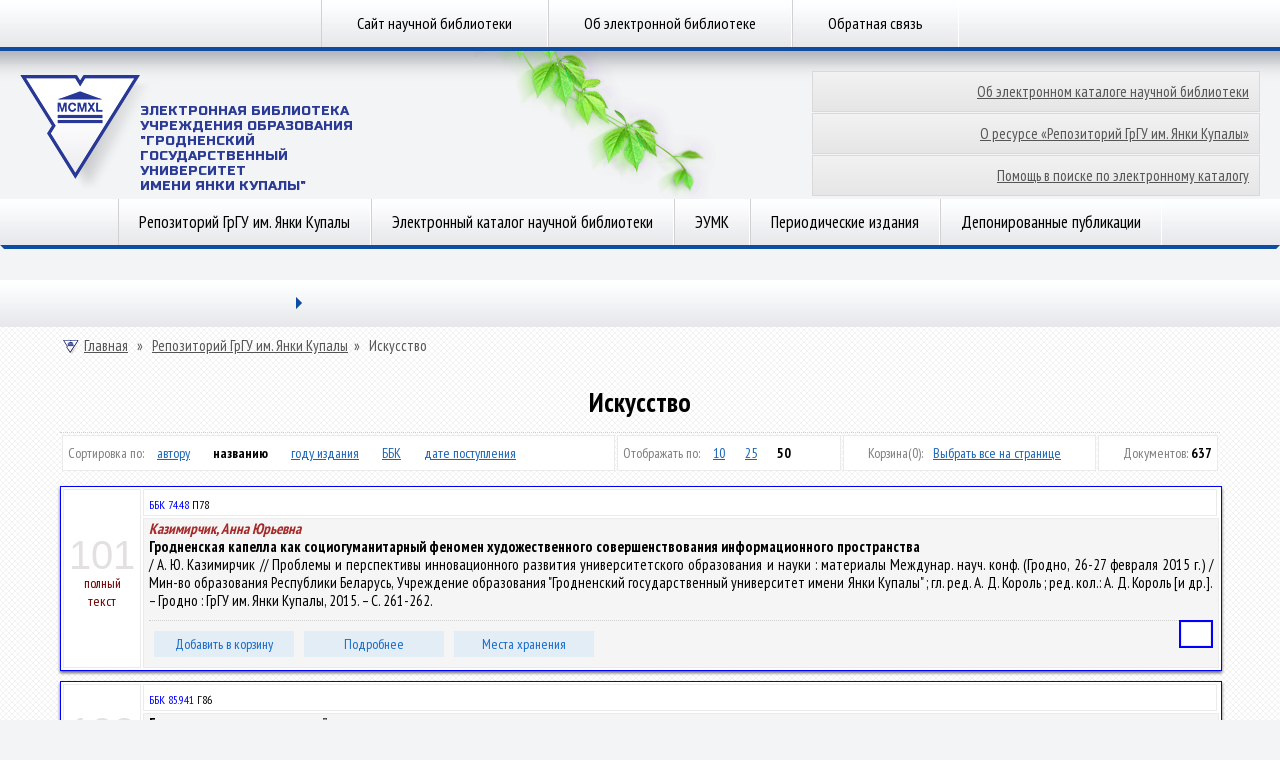

--- FILE ---
content_type: text/html; charset=utf-8
request_url: https://elib.grsu.by/catalog/23?order=2&page=3&item=50
body_size: 13958
content:
<!DOCTYPE html>
<head>
<meta http-equiv="Content-Type" content="text/html; charset=utf-8" />
    <meta http-equiv="X-UA-Compatible" content="IE=8"/><meta http-equiv="Content-Type" content="text/html; charset=utf-8" />
<link rel="shortcut icon" href="/sites/default/files/lib2013t3_favicon.ico" type="image/x-icon" />

    <title>Искусство | Электронная библиотека ГрГУ</title><link type="text/css" rel="stylesheet" media="all" href="/modules/node/node.css?T" />
<link type="text/css" rel="stylesheet" media="all" href="/modules/system/defaults.css?T" />
<link type="text/css" rel="stylesheet" media="all" href="/modules/system/system.css?T" />
<link type="text/css" rel="stylesheet" media="all" href="/modules/system/system-menus.css?T" />
<link type="text/css" rel="stylesheet" media="all" href="/modules/user/user.css?T" />
<link type="text/css" rel="stylesheet" media="all" href="/sites/all/modules/ckeditor/ckeditor.css?T" />
<link type="text/css" rel="stylesheet" media="all" href="/sites/all/themes/lib2013t3/css/css.css?T" />
<link type="text/css" rel="stylesheet" media="all" href="/sites/all/themes/lib2013t3/css/smoothness/jquery-ui-1.10.3.custom.css?T" />
<script type="text/javascript" src="/misc/jquery.js?T"></script>
<script type="text/javascript" src="/misc/jquery-extend-3.4.0.js?T"></script>
<script type="text/javascript" src="/misc/jquery-html-prefilter-3.5.0-backport.js?T"></script>
<script type="text/javascript" src="/misc/drupal.js?T"></script>
<script type="text/javascript" src="/sites/default/files/languages/ru_9a77b6ed8909db79d8ae1021bfbf24c3.js?T"></script>
<script type="text/javascript" src="/sites/all/modules/google_analytics/googleanalytics.js?T"></script>
<script type="text/javascript" src="/sites/all/themes/lib2013t3/js/js.js?T"></script>
<script type="text/javascript" src="/sites/all/themes/lib2013t3/js/jquery_002.js?T"></script>
<script type="text/javascript" src="/sites/all/themes/lib2013t3/js/jquery_003.js?T"></script>
<script type="text/javascript" src="/sites/all/themes/lib2013t3/js/jquery_004.js?T"></script>
<script type="text/javascript" src="/sites/all/themes/lib2013t3/js/jquery_005.js?T"></script>
<script type="text/javascript" src="/sites/all/themes/lib2013t3/js/jquery.cookie.js?T"></script>
<script type="text/javascript" src="/sites/all/themes/lib2013t3/js/jquery-ui-1.10.3.custom.min.js?T"></script>
<script type="text/javascript">
<!--//--><![CDATA[//><!--
jQuery.extend(Drupal.settings, { "basePath": "/", "googleanalytics": { "trackOutbound": 1, "trackMailto": 1, "trackDownload": 1, "trackDownloadExtensions": "7z|aac|arc|arj|asf|asx|avi|bin|csv|doc|exe|flv|gif|gz|gzip|hqx|jar|jpe?g|js|mp(2|3|4|e?g)|mov(ie)?|msi|msp|pdf|phps|png|ppt|qtm?|ra(m|r)?|sea|sit|tar|tgz|torrent|txt|wav|wma|wmv|wpd|xls|xml|z|zip" } });
//--><!]]>
</script>
<script type="text/javascript">
<!--//--><![CDATA[//><!--
(function(i,s,o,g,r,a,m){i["GoogleAnalyticsObject"]=r;i[r]=i[r]||function(){(i[r].q=i[r].q||[]).push(arguments)},i[r].l=1*new Date();a=s.createElement(o),m=s.getElementsByTagName(o)[0];a.async=1;a.src=g;m.parentNode.insertBefore(a,m)})(window,document,"script","//www.google-analytics.com/analytics.js","ga");ga("create", "UA-45328686-2", { "cookieDomain": "auto" });ga("send", "pageview");
//--><!]]>
</script>
    <meta name="robots" content="index, follow">
    <meta name="resource-type" content="document">
    <meta name="copyright" content="Гродненский государственный университет имени Янки Купалы (www.grsu.by)">
    <meta name="keywords" content="elib.grsu.by, библиотека, электронный каталог, репозиторий, ГрГУ"/>
    <meta name="description" content="Официальный сайт электронной библиотеки ГрГУ имени Янки Купалы!"/>
</head>
<body>
<div id="menu-top">
    <div class="wrapper menu"><div class="list"><a href="http://lib.grsu.by" title="">Сайт научной библиотеки</a><a href="/about.html" title="">Об электронной библиотеке</a><a href="/content/%D0%BE%D0%B1%D1%80%D0%B0%D1%82%D0%BD%D0%B0%D1%8F-%D1%81%D0%B2%D1%8F%D0%B7%D1%8C" title="Обратная связь">Обратная связь</a></div>    </div>
</div>
<div id="header">
    <div class="wrapper">
        <div class="logo">
            <a href="/"><img src="/sites/all/themes/lib2013t3/img/logo.png"
                             alt="Научная библиотека | Гродненский государственный университет имени Янки Купалы"
                             height="116" width="133">
                <span class="logo-title">Электронная Библиотека </br>
                    Учреждения образования<br>"Гродненский государственный<br>университет<br>имени Янки Купалы"</span></a>
        </div>
        <div class="bg-image" style="background-image:url(https://www.grsu.by/_img/vine/03-01.png);"></div>
        <div class="right">
            <div class="icons">
            </div>
            <div id="LayoutDivButton">
                <ul>
                    <li><a href="/about_catalog.html" alt="Об электронном каталоге научной библиотеки">Об электронном каталоге научной библиотеки</a>
                    <li><a href="/about_work.html" alt="О ресурсе «Репозиторий ГрГУ им.Янки Купалы»">О ресурсе «Репозиторий ГрГУ им. Янки Купалы»</a>
                    <li><a href="/about_help.html" alt="Помощь в поиске по электронному каталогу">Помощь в поиске по электронному каталогу</a>
                </ul>
            </div>
        </div>
        <div class="search">
        </div>
    </div>
</div>
<div class="wrapper menu">
    <div id="menu"><div class="list"><a href="/catalog" title="">Репозиторий ГрГУ им. Янки Купалы</a><a href="/search" title="">Электронный каталог научной библиотеки</a><a href="/eumk?doc_vid_select=9" title="">ЭУМК</a><a href="/journals" title="">Периодические издания</a><a href="/publications" title="">Депонированные публикации</a></div>    </div>
    <div class="border">
        <div class="l-br"></div>
        <div class="m-br"><i class="br"></i></div>
        <div class="r-br"></div>
    </div>
    <!--<div class="shadow">
        <div class="l-sh"></div>
        <div class="m-sh"></div>
        <div class="r-sh"></div>
    </div>-->

<div class="border">
    <a href="/browse?type=dateissued" style="display:none">Даты публикации<a>
    <a href="/browse?Type=author" style="display:none">Авторы<a>
    <a href="/browse?type=author" style="display:none">Авторы<a>
    <a href="/browse?type=title" style="display: none">title<a>
    <a href="/browse?Type=subject" style="display:none">Темы<a>
</div>

</div>
<div class="wrapper announce">
    <div id="announce">
        <div class="tabs" style="display: block;">
            <ul class="lvl1">
                <li class="drop col"><a title="" href=""></a>
                    <span class="arr"></span>
                    <ul class="lvl2">
                    </ul>
                </li>
                <li class="on col">
                </li>
            </ul>
        </div>
        <div style="padding-top: 10px;" class="content second">
            <div id="taxon">
                <!-- <a href="/"><img src="img/i_home_taxon.png" alt="Главная" height="16" width="16">Главная</a><span> »</span>
                 <a href="https://www.grsu.by/ru/science/">Наука</a>
                 --><span  id="breadcrumb-01"><a href="/"><img src="https://www.grsu.by/_img/i_home_taxon.png" alt="Главная" height="16" width="16"/>Главная</span></a><span> » </span><span  id="breadcrumb-last"><a href="/catalog">Репозиторий ГрГУ им. Янки Купалы</a><span> » </span>
    <span class="breadcrumb-end">Искусство</span>            </div><h1 class="title" id="page-title">Искусство</h1><style> @import url("/f/css/styleContent.css");</style><script src="/f/js/elibJs.js"></script><hr><table width='100%' style = 'margin:0 auto; color:grey; font-size:14px; margin-bottom:13px;'  ><tr><td>Сортировка по: <ul class='sort'> 
			<a href = '/catalog/23?order=1&page=3&item=50'>автору</a>
			<span class = 'noactive'>названию</span>
			<a href = '/catalog/23?order=4&page=3&item=50'>году издания</a>
			<a href = '/catalog/23?order=3&page=3&item=50'>ББК</a>
			<a href = '/catalog/23?order=5&page=3&item=50'>дате поступления</a></ul></td><td>Отображать по: <ul class='sort'> <a href = '/catalog/23?order=2&page=3&item=10'>10</a><a href = '/catalog/23?order=2&page=3&item=25'>25</a><span class = 'noactive'>50</span></ul></td> <td id = 'tdSelect'>Корзина<span id = 'winM'>(0):</span><a href='javascript:allPageSelect(3)'>Выбрать все на странице</a>
				</td>
				<td style='text-align:right; vertical-align:middle;'> Документов: <span id='numDoc'> 637</span></td>
			</tr></table><ul class = 'catstep'><li style='border:1px solid blue;'>

									<table border = 0 width='100%' style='display:block; '>
									<tr>
									<td rowspan='2' style = 'text-align:right; vertical-align:center; width:6%'>
											<p id = 'id_num'>101</p>
											<p id = 'tfultext'>полный текст</p>
										</td>
										<td style='width:94%;'>
										<p id='tbbk'> <font color=blue>ББК 74.48</font>    П78</p>
										</td></tr>
            <tr style = 'background-color:none'>
                <td id = 'tblockText' colspan=2>
                <p id='tT_Kart'><b><i><font color=brown>Казимирчик, Анна Юрьевна<br></font></i></b> <b>Гродненская капелла как социогуманитарный феномен художественного совершенствования информационного пространства<br></b> / А. Ю. Казимирчик // Проблемы и перспективы инновационного развития университетского образования и науки : материалы Междунар. науч. конф. (Гродно, 26-27 февраля 2015 г.) / Мин-во образования Республики Беларусь, Учреждение образования "Гродненский государственный университет имени Янки Купалы" ; гл. ред. А. Д. Король ; ред. кол.: А. Д. Король [и др.]. – Гродно : ГрГУ им. Янки Купалы, 2015. – С. 261-262.&nbsp;<b><table align=right bgcolor=blue><tr><td><font size=1 color=white>Статья</font></td></tr></table></b></p>
			<HR><a id = 527616 href='javascript:Select("527616")'>Добавить в корзину</a><a href='/doc/14126' class='dopInformation'>Подробнее</a><a href='/savePlaces/527616' class='savePlaces'>Места хранения</a></td>
			</tr>
			</table></li><li style='border:1px solid blue;'>

									<table border = 0 width='100%' style='display:block; '>
									<tr>
									<td rowspan='2' style = 'text-align:right; vertical-align:center; width:6%'>
											<p id = 'id_num'>102</p>
											<p id = 'tfultext'>полный текст</p>
										</td>
										<td style='width:94%;'>
										<p id='tbbk'> <font color=blue>ББК 85.941</font>    Г86</p>
										</td></tr>
            <tr style = 'background-color:none'>
                <td id = 'tblockText' colspan=2>
                <p id='tT_Kart'><b>Гродненские хоровые дирижёры<br></b> : авторские произведения, переложения для хора, обработки белорусских народных песен : хрестоматия / Учреждение образования "Гродненский государственный университет имени Янки Купалы" ; сост.: Р. Л. Левина, О. Н. Петухова. – Гродно : ГрГУ им. Янки Купалы, 2016. – 101 с. – ISBN 978-985-582-059-9 : 8,19р., 5экз.&nbsp;<b><table align=right bgcolor=red><tr><td><font size=1 color=white>Книга</font></td></tr></table></b></p>
			<HR><a id = 577331 href='javascript:Select("577331")'>Добавить в корзину</a><a href='/doc/57495' class='dopInformation'>Подробнее</a><a href='/savePlaces/577331' class='savePlaces'>Места хранения</a></td>
			</tr>
			</table></li><li style='border:1px solid blue;'>

									<table border = 0 width='100%' style='display:block; '>
									<tr>
									<td rowspan='2' style = 'text-align:right; vertical-align:center; width:6%'>
											<p id = 'id_num'>103</p>
											<p id = 'tfultext'>полный текст</p>
										</td>
										<td style='width:94%;'>
										<p id='tbbk'> <font color=blue>ББК 74.58(4Беи)</font>    Г69</p>
										</td></tr>
            <tr style = 'background-color:none'>
                <td id = 'tblockText' colspan=2>
                <p id='tT_Kart'><b><i><font color=brown>Янукевич, Яна Юрьевна<br></font></i></b> <b>Гродненский областной театр кукол: его история и значение<br></b> / Я. Ю. Янукевич, Т. Г. Фролова // Горизонты [Электронный ресурс] : сборник научных статей / ГрГУ им. Янки Купалы ; ред. кол. Т. Г. Барановская [и др.]. – Гродно : ГрГУ, 2020. – С. 118-122.&nbsp;<b><table align=right bgcolor=blue><tr><td><font size=1 color=white>Статья</font></td></tr></table></b></p>
			<HR><a id = 717822 href='javascript:Select("717822")'>Добавить в корзину</a><a href='/doc/64185' class='dopInformation'>Подробнее</a><a href='/savePlaces/717822' class='savePlaces'>Места хранения</a></td>
			</tr>
			</table></li><li style='border:1px solid blue;'>

									<table border = 0 width='100%' style='display:block; '>
									<tr>
									<td rowspan='2' style = 'text-align:right; vertical-align:center; width:6%'>
											<p id = 'id_num'>104</p>
											<p id = 'tfultext'>полный текст</p>
										</td>
										<td style='width:94%;'>
										<p id='tbbk'> <font color=blue>ББК 71.0</font>    А43</p>
										</td></tr>
            <tr style = 'background-color:none'>
                <td id = 'tblockText' colspan=2>
                <p id='tT_Kart'><b><i><font color=brown>Карнялюк, Віталій Рыгоравіч<br></font></i></b> <b>Да праблемы папулярызацыі творчай спадчыны Алеся Ліпеня<br></b> / В. Р. Карнялюк // Актуальные проблемы мировой художественной культуры : сборник научных статей, посвященный памяти проф. У. Д. Розенфельда / Учреждение образования "Гродненский государственный университет имени Янки Купалы" ; ответственный редактор Л. О. Черниловская ; редакционная коллегия: Л. О. Черниловская [и др.]. – Гродно : ГрГУ им. Янки Купалы, 2025. – С. 303-309.&nbsp;<b><table align=right bgcolor=blue><tr><td><font size=1 color=white>Статья</font></td></tr></table></b></p>
			<HR><a id = 892637 href='javascript:Select("892637")'>Добавить в корзину</a><a href='/doc/131481' class='dopInformation'>Подробнее</a><a href='/savePlaces/892637' class='savePlaces'>Места хранения</a></td>
			</tr>
			</table></li><li style='border:1px solid blue;'>

									<table border = 0 width='100%' style='display:block; '>
									<tr>
									<td rowspan='2' style = 'text-align:right; vertical-align:center; width:6%'>
											<p id = 'id_num'>105</p>
											<p id = 'tfultext'>полный текст</p>
										</td>
										<td style='width:94%;'>
										<p id='tbbk'> <font color=blue>ББК 71.</font>    К90</p>
										</td></tr>
            <tr style = 'background-color:none'>
                <td id = 'tblockText' colspan=2>
                <p id='tT_Kart'><b><i><font color=brown>Круглова, Татьяна Александровна<br></font></i></b> <b>Декоративное оформление батлеечных театрализованных представлений<br></b> / Т. А. Круглова // Культура. Наука. Творчество = Культура. Навука. Творчасць = Culture. Science. Arts : сб. науч. ст. XIV Междунар. науч.-практ. конф., посвящ. 75-летию Великой Победы и 45-летию Белорусского государственного университета культуры и искусств, Минск, 14 мая 2020 г. – Минск : БГУКИ, 2020. – С. 267-270.&nbsp;<b><table align=right bgcolor=blue><tr><td><font size=1 color=white>Статья</font></td></tr></table></b></p>
			<HR><a id = 725692 href='javascript:Select("725692")'>Добавить в корзину</a><a href='/doc/67084' class='dopInformation'>Подробнее</a><a href='/savePlaces/725692' class='savePlaces'>Места хранения</a></td>
			</tr>
			</table></li><li style='border:1px solid blue;'>

									<table border = 0 width='100%' style='display:block; '>
									<tr>
									<td rowspan='2' style = 'text-align:right; vertical-align:center; width:6%'>
											<p id = 'id_num'>106</p>
											<p id = 'tfultext'>полный текст</p>
										</td>
										<td style='width:94%;'>
										<p id='tbbk'> <font color=blue>ББК 85.</font>    </p>
										</td></tr>
            <tr style = 'background-color:none'>
                <td id = 'tblockText' colspan=2>
                <p id='tT_Kart'><b><i><font color=brown>Круглова, Татьяна Александровна<br></font></i></b> <b>Деятельность батлеечных театров в XXI в.<br></b> / Т. А. Круглова // Веснік Беларускага дзяржаўнага ўніверсітэта культуры і мастацтваў. – 2019. – № 4. – С. 49-56.&nbsp;<b><table align=right bgcolor=blue><tr><td><font size=1 color=white>Статья</font></td></tr></table></b></p>
			<HR><a id = 686817 href='javascript:Select("686817")'>Добавить в корзину</a><a href='/doc/55558' class='dopInformation'>Подробнее</a><a href='/savePlaces/686817' class='savePlaces'>Места хранения</a></td>
			</tr>
			</table></li><li style='border:1px solid blue;'>

									<table border = 0 width='100%' style='display:block; '>
									<tr>
									<td rowspan='2' style = 'text-align:right; vertical-align:center; width:6%'>
											<p id = 'id_num'>107</p>
											<p id = 'tfultext'>полный текст</p>
										</td>
										<td style='width:94%;'>
										<p id='tbbk'> <font color=blue>ББК 71.</font>    Т65</p>
										</td></tr>
            <tr style = 'background-color:none'>
                <td id = 'tblockText' colspan=2>
                <p id='tT_Kart'><b><i><font color=brown>Барановская, Татьяна Григорьевна<br></font></i></b> <b>Диалог в музыкальной культуре сквозь призму трансформации жанра<br></b> / Т. Г. Барановская // Традыцыі і сучасны стан культуры і мастацтваў : зборнiк дакладаў i тэзiсаў VI Міжнароднай навукова-практычнай канферэнцыі, Минск, 19–20 лістапада 2015 г. – Мінск : Права i эканомiка, 2016. – С. 324–326.&nbsp;<b><table align=right bgcolor=blue><tr><td><font size=1 color=white>Статья</font></td></tr></table></b></p>
			<HR><a id = 567860 href='javascript:Select("567860")'>Добавить в корзину</a><a href='/doc/19149' class='dopInformation'>Подробнее</a><a href='/savePlaces/567860' class='savePlaces'>Места хранения</a></td>
			</tr>
			</table></li><li style='border:1px solid blue;'>

									<table border = 0 width='100%' style='display:block; '>
									<tr>
									<td rowspan='2' style = 'text-align:right; vertical-align:center; width:6%'>
											<p id = 'id_num'>108</p>
											<p id = 'tfultext'>полный текст</p>
										</td>
										<td style='width:94%;'>
										<p id='tbbk'> <font color=blue>ББК 74.1</font>    </p>
										</td></tr>
            <tr style = 'background-color:none'>
                <td id = 'tblockText' colspan=2>
                <p id='tT_Kart'><b><i><font color=brown>Стецкая, Алеся Николаевна<br></font></i></b> <b>Дизайн: история, виды, значение для развития ребёнка<br></b> / А. Н. Стецкая // Пралеска. – 2023. – № 8. – С. 23-25.&nbsp;<b><table align=right bgcolor=blue><tr><td><font size=1 color=white>Статья</font></td></tr></table></b></p>
			<HR><a id = 822766 href='javascript:Select("822766")'>Добавить в корзину</a><a href='/doc/100633' class='dopInformation'>Подробнее</a><a href='/savePlaces/822766' class='savePlaces'>Места хранения</a></td>
			</tr>
			</table></li><li style='border:1px solid blue;'>

									<table border = 0 width='100%' style='display:block; '>
									<tr>
									<td rowspan='2' style = 'text-align:right; vertical-align:center; width:6%'>
											<p id = 'id_num'>109</p>
											<p id = 'tfultext'>полный текст</p>
										</td>
										<td style='width:94%;'>
										<p id='tbbk'> <font color=blue>ББК 85</font>    </p>
										</td></tr>
            <tr style = 'background-color:none'>
                <td id = 'tblockText' colspan=2>
                <p id='tT_Kart'><b><i><font color=brown>Кривчикова, Анастасия Владиславовна<br></font></i></b> <b>Дизайн как инструмент развития экотуризма. Создание уникальных впечатлений и эффективных решений<br></b> / А. В. Кривчикова ; науч. рук. Н. В. Павленко // Ученые записки Ереванского государственного университета. Сер. Геология и география. – 2025. – Т. 59. – № 2. – С. 347-352.&nbsp;<b><table align=right bgcolor=blue><tr><td><font size=1 color=white>Статья</font></td></tr></table></b></p>
			<HR><a id = 890486 href='javascript:Select("890486")'>Добавить в корзину</a><a href='/doc/130184' class='dopInformation'>Подробнее</a><a href='/savePlaces/890486' class='savePlaces'>Места хранения</a></td>
			</tr>
			</table></li><li style='border:1px solid blue;'>

									<table border = 0 width='100%' style='display:block; '>
									<tr>
									<td rowspan='2' style = 'text-align:right; vertical-align:center; width:6%'>
											<p id = 'id_num'>110</p>
											<p id = 'tfultext'>полный текст</p>
										</td>
										<td style='width:94%;'>
										<p id='tbbk'> <font color=blue>ББК 71.0</font>    А43</p>
										</td></tr>
            <tr style = 'background-color:none'>
                <td id = 'tblockText' colspan=2>
                <p id='tT_Kart'><b><i><font color=brown>Милошевская, Юлия Игоревна<br></font></i></b> <b>Дизайн календарей в полиграфии: принципы визуального оформления<br></b> / Ю. И. Милошевская // Актуальные проблемы мировой художественной культуры : сборник научных статей, посвященный памяти проф. У. Д. Розенфельда / Учреждение образования "Гродненский государственный университет имени Янки Купалы" ; ответственный редактор Л. О. Черниловская ; редакционная коллегия: Л. О. Черниловская [и др.]. – Гродно : ГрГУ им. Янки Купалы, 2025. – С. 321-325.&nbsp;<b><table align=right bgcolor=blue><tr><td><font size=1 color=white>Статья</font></td></tr></table></b></p>
			<HR><a id = 892641 href='javascript:Select("892641")'>Добавить в корзину</a><a href='/doc/131483' class='dopInformation'>Подробнее</a><a href='/savePlaces/892641' class='savePlaces'>Места хранения</a></td>
			</tr>
			</table></li><li style='border:1px solid blue;'>

									<table border = 0 width='100%' style='display:block; '>
									<tr>
									<td rowspan='2' style = 'text-align:right; vertical-align:center; width:6%'>
											<p id = 'id_num'>111</p>
											<p id = 'tfultext'>полный текст</p>
										</td>
										<td style='width:94%;'>
										<p id='tbbk'> <font color=blue>ББК 71.0</font>    А43</p>
										</td></tr>
            <tr style = 'background-color:none'>
                <td id = 'tblockText' colspan=2>
                <p id='tT_Kart'><b><i><font color=brown>Стефанович, Виталий Витальевич<br></font></i></b> <b>Дизайн скрытых интерфейсов: проектирование интерфейсов на основе нейротехнологий<br></b> / В. В. Стефанович // Актуальные проблемы мировой художественной культуры : сборник научных статей, посвященный памяти проф. У. Д. Розенфельда / Учреждение образования "Гродненский государственный университет имени Янки Купалы" ; ответственный редактор Л. О. Черниловская ; редакционная коллегия: Л. О. Черниловская [и др.]. – Гродно : ГрГУ им. Янки Купалы, 2025. – С. 363-366.&nbsp;<b><table align=right bgcolor=blue><tr><td><font size=1 color=white>Статья</font></td></tr></table></b></p>
			<HR><a id = 892648 href='javascript:Select("892648")'>Добавить в корзину</a><a href='/doc/131484' class='dopInformation'>Подробнее</a><a href='/savePlaces/892648' class='savePlaces'>Места хранения</a></td>
			</tr>
			</table></li><li style='border:1px solid blue;'>

									<table border = 0 width='100%' style='display:block; '>
									<tr>
									<td rowspan='2' style = 'text-align:right; vertical-align:center; width:6%'>
											<p id = 'id_num'>112</p>
											<p id = 'tfultext'>полный текст</p>
										</td>
										<td style='width:94%;'>
										<p id='tbbk'> <font color=blue>ББК 71.</font>    А43</p>
										</td></tr>
            <tr style = 'background-color:none'>
                <td id = 'tblockText' colspan=2>
                <p id='tT_Kart'><b><i><font color=brown>Пенькова, Ольга Анатольевна<br></font></i></b> <b>Дизайнер костюма в индустриальном пространстве Гродненской области<br></b> / О. А. Пенькова // Актуальные проблемы мировой художественной культуры. В 2 ч. Ч. 2 : материалы Международной научной конференции, посвященной памяти профессора У.Д. Розенфельда (Гродно, 8-9 апреля 2008 г.) / Учреждение образования "Гродненский государственный университет имени Янки Купалы" ; ред. кол.: А. П. Богустов, Г. Н. Щелбанина, Р. Л. Левина. – Гродно : ГрГУ, 2008. – С. 91-93.&nbsp;<b><table align=right bgcolor=blue><tr><td><font size=1 color=white>Статья</font></td></tr></table></b></p>
			<HR><a id = 240299 href='javascript:Select("240299")'>Добавить в корзину</a><a href='/doc/18733' class='dopInformation'>Подробнее</a><a href='/savePlaces/240299' class='savePlaces'>Места хранения</a></td>
			</tr>
			</table></li><li style='border:1px solid blue;'>

									<table border = 0 width='100%' style='display:block; '>
									<tr>
									<td rowspan='2' style = 'text-align:right; vertical-align:center; width:6%'>
											<p id = 'id_num'>113</p>
											<p id = 'tfultext'>полный текст</p>
										</td>
										<td style='width:94%;'>
										<p id='tbbk'> <font color=blue>ББК 85.315</font>      Б82</p>
										</td></tr>
            <tr style = 'background-color:none'>
                <td id = 'tblockText' colspan=2>
                <p id='tT_Kart'><b><i><font color=brown>Бормотов, Владимир Николаевич<br></font></i></b> <b>Дирижер - аккомпаниатор<br></b> : пособие по курсам "Оркестровое дирижирование" и "Оркестровый класс" для спец. : 1-18 01 01-02 - Народное творчество (инструментальная техника); 1-03 01 08 - Музыкальное искусство / В. Н. Бормотов ; Учреждение образования "Гродненский государственный университет имени Янки Купалы". – Гродно : ГрГУ, 2007. – 146 с. – ISBN 978-985-417-878-3 : 19466р., 24экз.&nbsp;<b><table align=right bgcolor=red><tr><td><font size=1 color=white>Книга</font></td></tr></table></b></p>
			<HR><a id = 301646 href='javascript:Select("301646")'>Добавить в корзину</a><a href='/doc/238' class='dopInformation'>Подробнее</a><a href='/savePlaces/301646' class='savePlaces'>Места хранения</a></td>
			</tr>
			</table></li><li style='border:1px solid blue;'>

									<table border = 0 width='100%' style='display:block; '>
									<tr>
									<td rowspan='2' style = 'text-align:right; vertical-align:center; width:6%'>
											<p id = 'id_num'>114</p>
											<p id = 'tfultext'>полный текст</p>
										</td>
										<td style='width:94%;'>
										<p id='tbbk'> <font color=blue>ББК 74.</font>    А43</p>
										</td></tr>
            <tr style = 'background-color:none'>
                <td id = 'tblockText' colspan=2>
                <p id='tT_Kart'><b><i><font color=brown>Зайцева, Анна Владимировна<br></font></i></b> <b>Дирижер и оркестр: особенности психологического общения<br></b> / А. В. Зайцева, Т. Г. Фролова // Актуальные проблемы искусства : материалы III Междунар. науч.-практ. конф., Минск, 10-11 апреля 2014 г. – Минск : БГПА, 2014. – С. 199-201.&nbsp;<b><table align=right bgcolor=blue><tr><td><font size=1 color=white>Статья</font></td></tr></table></b></p>
			<HR><a id = 480906 href='javascript:Select("480906")'>Добавить в корзину</a><a href='/doc/10083' class='dopInformation'>Подробнее</a><a href='/savePlaces/480906' class='savePlaces'>Места хранения</a></td>
			</tr>
			</table></li><li style='border:1px solid blue;'>

									<table border = 0 width='100%' style='display:block; '>
									<tr>
									<td rowspan='2' style = 'text-align:right; vertical-align:center; width:6%'>
											<p id = 'id_num'>115</p>
											<p id = 'tfultext'>полный текст</p>
										</td>
										<td style='width:94%;'>
										<p id='tbbk'> <font color=blue>ББК 71.</font>    А43</p>
										</td></tr>
            <tr style = 'background-color:none'>
                <td id = 'tblockText' colspan=2>
                <p id='tT_Kart'><b><i><font color=brown>Панина, Наталья Анатольевна<br></font></i></b> <b>Дирижерский жест как средство художественного воздействия на слушателя<br></b> / Н. А. Панина // Актуальные проблемы мировой художественной культуры. В 2 ч. Ч. 1 : материалы Международной научной конференции, посвященной памяти профессора У.Д. Розенфельда (Гродно, 8-9 апреля 2008 г.) / Учреждение образования "Гродненский государственный университет имени Янки Купалы" ; ред. кол.: А. П. Богустов, Г. Н. Щелбанина, Р. Л. Левина. – Гродно : ГрГУ, 2008. – С. 246-248.&nbsp;<b><table align=right bgcolor=blue><tr><td><font size=1 color=white>Статья</font></td></tr></table></b></p>
			<HR><a id = 247113 href='javascript:Select("247113")'>Добавить в корзину</a><a href='/doc/21512' class='dopInformation'>Подробнее</a><a href='/savePlaces/247113' class='savePlaces'>Места хранения</a></td>
			</tr>
			</table></li><li style='border:1px solid blue;'>

									<table border = 0 width='100%' style='display:block; '>
									<tr>
									<td rowspan='2' style = 'text-align:right; vertical-align:center; width:6%'>
											<p id = 'id_num'>116</p>
											<p id = 'tfultext'>полный текст</p>
										</td>
										<td style='width:94%;'>
										<p id='tbbk'> <font color=blue>ББК 74.</font>    И60</p>
										</td></tr>
            <tr style = 'background-color:none'>
                <td id = 'tblockText' colspan=2>
                <p id='tT_Kart'><b><i><font color=brown>Лантух, Татьяна Васильевна<br></font></i></b> <b>Дифференцированный подход при подготовке будущих педагогов к концертным выступлениям<br></b> / Т. В. Лантух // Индивидуально-типологический подход в образовательном и воспитательном пространстве учреждения образования / В. П. Тарантей [и др.] ; Учреждение образования "Гродненский государственный университет имени Янки Купалы" ; под общ. ред. В. П. Тарантея. – Гродно : ГрГУ, 2010. – С. 78-87.&nbsp;<b><table align=right bgcolor=blue><tr><td><font size=1 color=white>Статья</font></td></tr></table></b></p>
			<HR><a id = 346494 href='javascript:Select("346494")'>Добавить в корзину</a><a href='/doc/1936' class='dopInformation'>Подробнее</a><a href='/savePlaces/346494' class='savePlaces'>Места хранения</a></td>
			</tr>
			</table></li><li style='border:1px solid blue;'>

									<table border = 0 width='100%' style='display:block; '>
									<tr>
									<td rowspan='2' style = 'text-align:right; vertical-align:center; width:6%'>
											<p id = 'id_num'>117</p>
											<p id = 'tfultext'>полный текст</p>
										</td>
										<td style='width:94%;'>
										<p id='tbbk'> <font color=blue>ББК 71.</font>    А43</p>
										</td></tr>
            <tr style = 'background-color:none'>
                <td id = 'tblockText' colspan=2>
                <p id='tT_Kart'><b><i><font color=brown>Двужильная, Инесса Федоровна<br></font></i></b> <b>Дмитрий Шостакович и еврейская культура: грани соприкосновения<br></b> / И. Ф. Двужильная // Актуальные проблемы мировой художественной культуры. В 2 ч. Ч. 1 : материалы VII междунар. науч. конф., посвящ. памяти проф. У. Д. Розенфельда (Гродно, 16 - 17 октября 2014 г.) / Учреждение образования "Гродненский государственный университет имени Янки Купалы" ; гл. ред. Т. Г. Барановская ; ред. кол.: Д. Стракшене [и др.]. – Гродно : ГрГУ им. Янки Купалы, 2015. – С. 191-196.&nbsp;<b><table align=right bgcolor=blue><tr><td><font size=1 color=white>Статья</font></td></tr></table></b></p>
			<HR><a id = 493480 href='javascript:Select("493480")'>Добавить в корзину</a><a href='/doc/11439' class='dopInformation'>Подробнее</a><a href='/savePlaces/493480' class='savePlaces'>Места хранения</a></td>
			</tr>
			</table></li><li style='border:1px solid blue;'>

									<table border = 0 width='100%' style='display:block; '>
									<tr>
									<td rowspan='2' style = 'text-align:right; vertical-align:center; width:6%'>
											<p id = 'id_num'>118</p>
											<p id = 'tfultext'>полный текст</p>
										</td>
										<td style='width:94%;'>
										<p id='tbbk'> <font color=blue>ББК 71.</font>    А41</p>
										</td></tr>
            <tr style = 'background-color:none'>
                <td id = 'tblockText' colspan=2>
                <p id='tT_Kart'><b><i><font color=brown>Демидович, Павел Чеславович<br></font></i></b> <b>Догмат и религиозные корни культуры в философии Л.П.Карсавина<br></b> / П. Ч. Демидович // Актуальные проблемы мировой художественной культуры. В 2 ч. Ч. 1 : материалы международ. науч.конференц., 25-26 апреля 2002 г. Гродно. Республика Беларусь / Учреждение образования "Гродненский государственный университет имени Янки Купалы", Белорусская гос. академия музыки ; ред. кол.: У. Д. Розенфельд, Г. Н. Щелбанина, Н. А. Волкович. – Гродно : ГрГУ, 2002. – С. 59-65.&nbsp;<b><table align=right bgcolor=blue><tr><td><font size=1 color=white>Статья</font></td></tr></table></b></p>
			<HR><a id = 572335 href='javascript:Select("572335")'>Добавить в корзину</a><a href='/doc/21367' class='dopInformation'>Подробнее</a><a href='/savePlaces/572335' class='savePlaces'>Места хранения</a></td>
			</tr>
			</table></li><li style='border:1px solid blue;'>

									<table border = 0 width='100%' style='display:block; '>
									<tr>
									<td rowspan='2' style = 'text-align:right; vertical-align:center; width:6%'>
											<p id = 'id_num'>119</p>
											<p id = 'tfultext'>полный текст</p>
										</td>
										<td style='width:94%;'>
										<p id='tbbk'> <font color=blue>ББК 71.</font>    К90</p>
										</td></tr>
            <tr style = 'background-color:none'>
                <td id = 'tblockText' colspan=2>
                <p id='tT_Kart'><b><i><font color=brown>Бедюх, Наталия Анатольевна<br></font></i></b> <b>Духовные истоки Великой Победы<br></b> / Н. А. Бедюх // Культура. Наука. Творчество : IX Международная науч.-практ. конференция, Минск, 5 мая 2015 г. : сб. науч. ст. – Минск : БГУКИ, 2015. – С. 47-50.&nbsp;<b><table align=right bgcolor=blue><tr><td><font size=1 color=white>Статья</font></td></tr></table></b></p>
			<HR><a id = 568790 href='javascript:Select("568790")'>Добавить в корзину</a><a href='/doc/19473' class='dopInformation'>Подробнее</a><a href='/savePlaces/568790' class='savePlaces'>Места хранения</a></td>
			</tr>
			</table></li><li style='border:1px solid blue;'>

									<table border = 0 width='100%' style='display:block; '>
									<tr>
									<td rowspan='2' style = 'text-align:right; vertical-align:center; width:6%'>
											<p id = 'id_num'>120</p>
											<p id = 'tfultext'>полный текст</p>
										</td>
										<td style='width:94%;'>
										<p id='tbbk'> <font color=blue>ББК 74.48</font>    Н34</p>
										</td></tr>
            <tr style = 'background-color:none'>
                <td id = 'tblockText' colspan=2>
                <p id='tT_Kart'><b><i><font color=brown>Янович, Елена Юрьевна<br></font></i></b> <b>Жанр баллады и его преломление в различных видах искусства<br></b> / Е. Ю. Янович // Наука - 2015 : сборник научных статей. В 2 ч. Ч. 1 / Учреждение образования "Гродненский государственный университет имени Янки Купалы" ; ред. кол.: Г. М. Третьяков [и др.]. – Гродно : ГрГУ им. Янки Купалы, 2015. – С. 71-73.&nbsp;<b><table align=right bgcolor=blue><tr><td><font size=1 color=white>Статья</font></td></tr></table></b></p>
			<HR><a id = 730773 href='javascript:Select("730773")'>Добавить в корзину</a><a href='/doc/68485' class='dopInformation'>Подробнее</a><a href='/savePlaces/730773' class='savePlaces'>Места хранения</a></td>
			</tr>
			</table></li><li style='border:1px solid blue;'>

									<table border = 0 width='100%' style='display:block; '>
									<tr>
									<td rowspan='2' style = 'text-align:right; vertical-align:center; width:6%'>
											<p id = 'id_num'>121</p>
											<p id = 'tfultext'>полный текст</p>
										</td>
										<td style='width:94%;'>
										<p id='tbbk'> <font color=blue>ББК 74.48</font>    Н34</p>
										</td></tr>
            <tr style = 'background-color:none'>
                <td id = 'tblockText' colspan=2>
                <p id='tT_Kart'><b><i><font color=brown>Зайцева, Анна Владимировна<br></font></i></b> <b>Жанр инструментальной Партиты: генезис и эволюция<br></b> / А. В. Зайцева // Наука - 2012 : сб. науч. ст. В 2 ч. Ч. 1 / Учреждение образования "Гродненский государственный университет имени Янки Купалы" ; Ред. коллегия: Г. А. Хацкевич [и др.]. – Гродно : ГрГУ, 2012. – С. 17-19.&nbsp;<b><table align=right bgcolor=blue><tr><td><font size=1 color=white>Статья</font></td></tr></table></b></p>
			<HR><a id = 705243 href='javascript:Select("705243")'>Добавить в корзину</a><a href='/doc/68226' class='dopInformation'>Подробнее</a><a href='/savePlaces/705243' class='savePlaces'>Места хранения</a></td>
			</tr>
			</table></li><li style='border:1px solid blue;'>

									<table border = 0 width='100%' style='display:block; '>
									<tr>
									<td rowspan='2' style = 'text-align:right; vertical-align:center; width:6%'>
											<p id = 'id_num'>122</p>
											<p id = 'tfultext'>полный текст</p>
										</td>
										<td style='width:94%;'>
										<p id='tbbk'> <font color=blue>ББК 74.48</font>    Н34</p>
										</td></tr>
            <tr style = 'background-color:none'>
                <td id = 'tblockText' colspan=2>
                <p id='tT_Kart'><b><i><font color=brown>Килюшина, Татьяна Александровна<br></font></i></b> <b>Жанровый спектр репертуара оркестра русских народных инструментов ГРГУ им. Я. Купалы и проблемы профессионального роста учебного коллектива<br></b> / Т. А. Килюшина // Наука - 2015 : сборник научных статей. В 2 ч. Ч. 1 / Учреждение образования "Гродненский государственный университет имени Янки Купалы" ; ред. кол.: Г. М. Третьяков [и др.]. – Гродно : ГрГУ им. Янки Купалы, 2015. – С. 63-66.&nbsp;<b><table align=right bgcolor=blue><tr><td><font size=1 color=white>Статья</font></td></tr></table></b></p>
			<HR><a id = 730740 href='javascript:Select("730740")'>Добавить в корзину</a><a href='/doc/68486' class='dopInformation'>Подробнее</a><a href='/savePlaces/730740' class='savePlaces'>Места хранения</a></td>
			</tr>
			</table></li><li style='border:1px solid blue;'>

									<table border = 0 width='100%' style='display:block; '>
									<tr>
									<td rowspan='2' style = 'text-align:right; vertical-align:center; width:6%'>
											<p id = 'id_num'>123</p>
											<p id = 'tfultext'>полный текст</p>
										</td>
										<td style='width:94%;'>
										<p id='tbbk'> <font color=blue>ББК 85.14</font>    Б74</p>
										</td></tr>
            <tr style = 'background-color:none'>
                <td id = 'tblockText' colspan=2>
                <p id='tT_Kart'><b><i><font color=brown>Богустов, Алексей Павлович<br></font></i></b> <b>Живопись. Учебные постановки<br></b> : учебно-метод. пособие по курсу "Живопись" для студ. спец. 1-03 01 01 - Изобразительное искусство / А. П. Богустов ; Учреждение образования "Гродненский государственный университет имени Янки Купалы". – Гродно : ГрГУ, 2007. – 54 с. – ISBN 978-985-417-886-8 : 3975р., 69экз.&nbsp;<b><table align=right bgcolor=red><tr><td><font size=1 color=white>Книга</font></td></tr></table></b></p>
			<HR><a id = 204012 href='javascript:Select("204012")'>Добавить в корзину</a><a href='/doc/11222' class='dopInformation'>Подробнее</a><a href='/savePlaces/204012' class='savePlaces'>Места хранения</a></td>
			</tr>
			</table></li><li style='border:1px solid blue;'>

									<table border = 0 width='100%' style='display:block; '>
									<tr>
									<td rowspan='2' style = 'text-align:right; vertical-align:center; width:6%'>
											<p id = 'id_num'>124</p>
											<p id = 'tfultext'>полный текст</p>
										</td>
										<td style='width:94%;'>
										<p id='tbbk'> <font color=blue>ББК 74.</font>    А43</p>
										</td></tr>
            <tr style = 'background-color:none'>
                <td id = 'tblockText' colspan=2>
                <p id='tT_Kart'><b><i><font color=brown>Коляго, Алла Васильевна<br></font></i></b> <b>Жизнь и война в творчестве А. Кашкуревича<br></b> / А. В. Коляго // Актуальные проблемы гуманитарного образования : материалы X Междунар. науч.-практ. конф., Минск, 26–27 октября 2023 г. – Минск : БГУ, 2025. – С. 161-164.&nbsp;<b><table align=right bgcolor=blue><tr><td><font size=1 color=white>Статья</font></td></tr></table></b></p>
			<HR><a id = 878884 href='javascript:Select("878884")'>Добавить в корзину</a><a href='/doc/123328' class='dopInformation'>Подробнее</a><a href='/savePlaces/878884' class='savePlaces'>Места хранения</a></td>
			</tr>
			</table></li><li style='border:1px solid blue;'>

									<table border = 0 width='100%' style='display:block; '>
									<tr>
									<td rowspan='2' style = 'text-align:right; vertical-align:center; width:6%'>
											<p id = 'id_num'>125</p>
											<p id = 'tfultext'>полный текст</p>
										</td>
										<td style='width:94%;'>
										<p id='tbbk'> <font color=blue>ББК 63.3(4Беі)</font>    Б43</p>
										</td></tr>
            <tr style = 'background-color:none'>
                <td id = 'tblockText' colspan=2>
                <p id='tT_Kart'><b><i><font color=brown>Чайко, Марина Петровна<br></font></i></b> <b>З нагоды 500-годдзя беларускага і усходне-славянскага пісьменства: вобраз Францыска Скарыны ў творах манументальнай скульптуры<br></b> / М. П. Чайко // Беларускае Падзвінне: вопыт, методыка і вынікі палявых і міждысцыплінарных даследаванняў : зб. навуковых артыкулаў III міжнар. навук. канф., Полацк,14-15 красавіка 2016 г. У 2 ч. Ч. 2 / Установа адукацыі "Полацкі дзяржаўны ўн-т" ; пад агульн. рэд.: Д. У. Дука, У. А. Лобача, А. І. Корсак ; рэдкал.: Д. У. Дук [і інш.]. – Наваполацк : ПДУ, 2016. – С. 54-60.&nbsp;<b><table align=right bgcolor=blue><tr><td><font size=1 color=white>Статья</font></td></tr></table></b></p>
			<HR><a id = 568177 href='javascript:Select("568177")'>Добавить в корзину</a><a href='/doc/19381' class='dopInformation'>Подробнее</a><a href='/savePlaces/568177' class='savePlaces'>Места хранения</a></td>
			</tr>
			</table></li><li style='border:1px solid blue;'>

									<table border = 0 width='100%' style='display:block; '>
									<tr>
									<td rowspan='2' style = 'text-align:right; vertical-align:center; width:6%'>
											<p id = 'id_num'>126</p>
											<p id = 'tfultext'>полный текст</p>
										</td>
										<td style='width:94%;'>
										<p id='tbbk'> <font color=blue>ББК 71.</font>    А43</p>
										</td></tr>
            <tr style = 'background-color:none'>
                <td id = 'tblockText' colspan=2>
                <p id='tT_Kart'><b><i><font color=brown>Щелбанина, Галина Николаевна<br></font></i></b> <b>Забытые идеи Б. Поршнева и возможности их современного понимания<br></b> / Г. Н. Щелбанина, Т. Н. Боярчук // Актуальные проблемы мировой художественной культуры. В 2 ч. Ч. 1 : материалы Международной научной конференции, посвященной памяти профессора У.Д. Розенфельда (Гродно, 8-9 апреля 2008 г.) / Учреждение образования "Гродненский государственный университет имени Янки Купалы" ; ред. кол.: А. П. Богустов, Г. Н. Щелбанина, Р. Л. Левина. – Гродно : ГрГУ, 2008. – С. 166-167.&nbsp;<b><table align=right bgcolor=blue><tr><td><font size=1 color=white>Статья</font></td></tr></table></b></p>
			<HR><a id = 247102 href='javascript:Select("247102")'>Добавить в корзину</a><a href='/doc/21519' class='dopInformation'>Подробнее</a><a href='/savePlaces/247102' class='savePlaces'>Места хранения</a></td>
			</tr>
			</table></li><li style='border:1px solid blue;'>

									<table border = 0 width='100%' style='display:block; '>
									<tr>
									<td rowspan='2' style = 'text-align:right; vertical-align:center; width:6%'>
											<p id = 'id_num'>127</p>
											<p id = 'tfultext'>полный текст</p>
										</td>
										<td style='width:94%;'>
										<p id='tbbk'> <font color=blue>ББК 63.</font>    С75</p>
										</td></tr>
            <tr style = 'background-color:none'>
                <td id = 'tblockText' colspan=2>
                <p id='tT_Kart'><b><i><font color=brown>Двужыльная, Інэса Фёдараўна<br></font></i></b> <b>Захаванне габрэйскай музычнай спадчыны Беларусі ў апошнія дзесяцігоддзі<br></b> / І. Ф. Двужыльная // Станоўчыя практыкі захавання і папулярызацыі габрэйскай спадчыны : дапаможнік на аснове польскага і беларускага досведу. – Варшава : Таварыства "Габрэйскі гістарычны інстытут у Польшчы", 2012. – С. 125-134.&nbsp;<b><table align=right bgcolor=blue><tr><td><font size=1 color=white>Статья</font></td></tr></table></b></p>
			<HR><a id = 405481 href='javascript:Select("405481")'>Добавить в корзину</a><a href='/doc/5795' class='dopInformation'>Подробнее</a><a href='/savePlaces/405481' class='savePlaces'>Места хранения</a></td>
			</tr>
			</table></li><li style='border:1px solid blue;'>

									<table border = 0 width='100%' style='display:block; '>
									<tr>
									<td rowspan='2' style = 'text-align:right; vertical-align:center; width:6%'>
											<p id = 'id_num'>128</p>
											<p id = 'tfultext'>полный текст</p>
										</td>
										<td style='width:94%;'>
										<p id='tbbk'> <font color=blue>ББК 85.</font>    </p>
										</td></tr>
            <tr style = 'background-color:none'>
                <td id = 'tblockText' colspan=2>
                <p id='tT_Kart'><b><i><font color=brown>Двужильная, Инесса Федоровна<br></font></i></b> <b>"И голос будет мой услышан": трагические страницы жизни Мечислава Вайнберга<br></b> / И. Ф. Двужильная // Весцi БДАМ. – 2012. – № 21. – С. 36-44.&nbsp;<b><table align=right bgcolor=blue><tr><td><font size=1 color=white>Статья</font></td></tr></table></b></p>
			<HR><a id = 482084 href='javascript:Select("482084")'>Добавить в корзину</a><a href='/doc/10751' class='dopInformation'>Подробнее</a><a href='/savePlaces/482084' class='savePlaces'>Места хранения</a></td>
			</tr>
			</table></li><li style='border:1px solid blue;'>

									<table border = 0 width='100%' style='display:block; '>
									<tr>
									<td rowspan='2' style = 'text-align:right; vertical-align:center; width:6%'>
											<p id = 'id_num'>129</p>
											<p id = 'tfultext'>полный текст</p>
										</td>
										<td style='width:94%;'>
										<p id='tbbk'> <font color=blue>ББК 85.951.9</font>    И27</p>
										</td></tr>
            <tr style = 'background-color:none'>
                <td id = 'tblockText' colspan=2>
                <p id='tT_Kart'><b>Играет оркестр русских народных инструментов<br></b> : Репертуарный сборник / Учреждение образования "Гродненский государственный университет имени Янки Купалы" ; сост. В. Н. Бормотов. – Гродно : ГрГУ, 2003. – 164 с. – ISBN 985-417-453-0 : 4276р., 8экз.&nbsp;<b><table align=right bgcolor=red><tr><td><font size=1 color=white>Книга</font></td></tr></table></b></p>
			<HR><a id = 71280 href='javascript:Select("71280")'>Добавить в корзину</a><a href='/doc/789' class='dopInformation'>Подробнее</a><a href='/savePlaces/71280' class='savePlaces'>Места хранения</a></td>
			</tr>
			</table></li><li style='border:1px solid blue;'>

									<table border = 0 width='100%' style='display:block; '>
									<tr>
									<td rowspan='2' style = 'text-align:right; vertical-align:center; width:6%'>
											<p id = 'id_num'>130</p>
											<p id = 'tfultext'>полный текст</p>
										</td>
										<td style='width:94%;'>
										<p id='tbbk'> <font color=blue>ББК 71.</font>    А43</p>
										</td></tr>
            <tr style = 'background-color:none'>
                <td id = 'tblockText' colspan=2>
                <p id='tT_Kart'><b><i><font color=brown>Сыромахо, Светлана Николаевна<br></font></i></b> <b>Игровые приемы в певческой работе с детским хоровым коллективом<br></b> / С. Н. Сыромахо // Актуальные проблемы мировой художественной культуры. В 2 ч. Ч. 2 : материалы Междунар. науч. конф., посвященной памяти профессора У.Д. Розенфельда, Гродно, 5 - 6 апреля 2012 г. / Учреждение образования "Гродненский государственный университет имени Янки Купалы" ; Ред. коллегия: Т. Г. Барановская [и др.]. – Гродно : ГрГУ, 2012. – С. 349-353.&nbsp;<b><table align=right bgcolor=blue><tr><td><font size=1 color=white>Статья</font></td></tr></table></b></p>
			<HR><a id = 409758 href='javascript:Select("409758")'>Добавить в корзину</a><a href='/doc/6024' class='dopInformation'>Подробнее</a><a href='/savePlaces/409758' class='savePlaces'>Места хранения</a></td>
			</tr>
			</table></li><li style='border:1px solid blue;'>

									<table border = 0 width='100%' style='display:block; '>
									<tr>
									<td rowspan='2' style = 'text-align:right; vertical-align:center; width:6%'>
											<p id = 'id_num'>131</p>
											<p id = 'tfultext'>полный текст</p>
										</td>
										<td style='width:94%;'>
										<p id='tbbk'> <font color=blue>ББК 008(063)</font>    А43</p>
										</td></tr>
            <tr style = 'background-color:none'>
                <td id = 'tblockText' colspan=2>
                <p id='tT_Kart'><b><i><font color=brown>Милошевская, Юлия Игоревна<br></font></i></b> <b>Изменение в фотооборудовании: эволюция фотографического объектива<br></b> / Ю. И. Милошевская // Актуальные проблемы мировой художественной культуры : сб. науч. ст. XI Междунар. науч.-практ. конф., посвящ. памяти проф. У. Д. Розенфельда / ГрГУ им. Янки Купалы ; отв. ред. Т. Г. Барановская ; редкол.: Т. Г. Барановская [и др.]. – Гродно : ГрГУ им. Янки Купалы, 2023. – С. 360-364.&nbsp;<b><table align=right bgcolor=blue><tr><td><font size=1 color=white>Статья</font></td></tr></table></b></p>
			<HR><a id = 831761 href='javascript:Select("831761")'>Добавить в корзину</a><a href='/doc/104689' class='dopInformation'>Подробнее</a><a href='/savePlaces/831761' class='savePlaces'>Места хранения</a></td>
			</tr>
			</table></li><li style='border:1px solid blue;'>

									<table border = 0 width='100%' style='display:block; '>
									<tr>
									<td rowspan='2' style = 'text-align:right; vertical-align:center; width:6%'>
											<p id = 'id_num'>132</p>
											<p id = 'tfultext'>полный текст</p>
										</td>
										<td style='width:94%;'>
										<p id='tbbk'> <font color=blue>ББК 008(063)</font>    А43</p>
										</td></tr>
            <tr style = 'background-color:none'>
                <td id = 'tblockText' colspan=2>
                <p id='tT_Kart'><b><i><font color=brown>Стефанович, Виталий Витальевич<br></font></i></b> <b>Изоморфизм как тенденция развития дизайна виртуальной среды<br></b> / В. В. Стефанович // Актуальные проблемы мировой художественной культуры : сборник научных статей / ГрГУ им. Янки Купалы ; отв. за вып. Т. Г. Барановская ; редкол.: Т. Г. Барановская, Г. В. Заднепровская, А. И. Бурчик. – Гродно : ГрГУ им. Янки Купалы, 2021. – С. 313-315.&nbsp;<b><table align=right bgcolor=blue><tr><td><font size=1 color=white>Статья</font></td></tr></table></b></p>
			<HR><a id = 769280 href='javascript:Select("769280")'>Добавить в корзину</a><a href='/doc/80470' class='dopInformation'>Подробнее</a><a href='/savePlaces/769280' class='savePlaces'>Места хранения</a></td>
			</tr>
			</table></li><li style='border:1px solid blue;'>

									<table border = 0 width='100%' style='display:block; '>
									<tr>
									<td rowspan='2' style = 'text-align:right; vertical-align:center; width:6%'>
											<p id = 'id_num'>133</p>
											<p id = 'tfultext'>полный текст</p>
										</td>
										<td style='width:94%;'>
										<p id='tbbk'> <font color=blue>ББК 71.</font>    А43</p>
										</td></tr>
            <tr style = 'background-color:none'>
                <td id = 'tblockText' colspan=2>
                <p id='tT_Kart'><b><i><font color=brown>Улейчик, Наталья Леонидовна<br></font></i></b> <b>Изучение в интегрированном курсе "История мировой культуры" вопросов современной русской поэзии<br></b> / Н. Л. Улейчик // Актуальные проблемы мировой художественной культуры. В 2 ч. Ч. 2 : материалы международ. науч. конференц., 25-26 апреля 2002 г. Гродно. Республика Беларусь / Учреждение образования "Гродненский государственный университет имени Янки Купалы", Белорусская гос. академия музыки ; ред. кол.: У. Д. Розенфельд, Г. Н. Щелбанина, Н. А. Волкович. – Гродно : ГрГУ, 2002. – С. 225-229.&nbsp;<b><table align=right bgcolor=blue><tr><td><font size=1 color=white>Статья</font></td></tr></table></b></p>
			<HR><a id = 572789 href='javascript:Select("572789")'>Добавить в корзину</a><a href='/doc/21431' class='dopInformation'>Подробнее</a><a href='/savePlaces/572789' class='savePlaces'>Места хранения</a></td>
			</tr>
			</table></li><li style='border:1px solid blue;'>

									<table border = 0 width='100%' style='display:block; '>
									<tr>
									<td rowspan='2' style = 'text-align:right; vertical-align:center; width:6%'>
											<p id = 'id_num'>134</p>
											<p id = 'tfultext'>полный текст</p>
										</td>
										<td style='width:94%;'>
										<p id='tbbk'> <font color=blue>ББК 71.</font>    А43</p>
										</td></tr>
            <tr style = 'background-color:none'>
                <td id = 'tblockText' colspan=2>
                <p id='tT_Kart'><b><i><font color=brown>Степкина, Лилия Юрьевна<br></font></i></b> <b>Изучение репертуара эпохи классицизма в классе фортепиано<br></b> / Л. Ю. Степкина // Актуальные проблемы мировой художественной культуры. В 2 ч. Ч. 2 : материалы Междунар. науч. конф., 23 -24 марта 2006, Гродно / Учреждение образования "Гродненский государственный университет имени Янки Купалы" ; отв. ред. В. А. Мистюк. – Гродно : ГрГУ, 2006. – С. 256-259.&nbsp;<b><table align=right bgcolor=blue><tr><td><font size=1 color=white>Статья</font></td></tr></table></b></p>
			<HR><a id = 172847 href='javascript:Select("172847")'>Добавить в корзину</a><a href='/doc/21492' class='dopInformation'>Подробнее</a><a href='/savePlaces/172847' class='savePlaces'>Места хранения</a></td>
			</tr>
			</table></li><li style='border:1px solid blue;'>

									<table border = 0 width='100%' style='display:block; '>
									<tr>
									<td rowspan='2' style = 'text-align:right; vertical-align:center; width:6%'>
											<p id = 'id_num'>135</p>
											<p id = 'tfultext'>полный текст</p>
										</td>
										<td style='width:94%;'>
										<p id='tbbk'> <font color=blue>ББК 85.03(2Б)</font>    Б43</p>
										</td></tr>
            <tr style = 'background-color:none'>
                <td id = 'tblockText' colspan=2>
                <p id='tT_Kart'><b><i><font color=brown>Павленко, Наталья Васильевна<br></font></i></b> <b>Иммерсивные практики в визуальных искусствах<br></b> / Н. В. Павленко // Беларускае мастацтва: гісторыя і сучаснасць: XIV Няфёдаўскія чытанні : матэрыялы Рэспубліканскай навукова-творчай канферэнцыі, Мінск, 27 снежня 2022 г. – Мінск : БДАМ, 2023. – С. 201-205.&nbsp;<b><table align=right bgcolor=blue><tr><td><font size=1 color=white>Статья</font></td></tr></table></b></p>
			<HR><a id = 893698 href='javascript:Select("893698")'>Добавить в корзину</a><a href='/doc/131869' class='dopInformation'>Подробнее</a><a href='/savePlaces/893698' class='savePlaces'>Места хранения</a></td>
			</tr>
			</table></li><li style='border:1px solid blue;'>

									<table border = 0 width='100%' style='display:block; '>
									<tr>
									<td rowspan='2' style = 'text-align:right; vertical-align:center; width:6%'>
											<p id = 'id_num'>136</p>
											<p id = 'tfultext'>полный текст</p>
										</td>
										<td style='width:94%;'>
										<p id='tbbk'> <font color=blue>ББК 71.</font>    А43</p>
										</td></tr>
            <tr style = 'background-color:none'>
                <td id = 'tblockText' colspan=2>
                <p id='tT_Kart'><b><i><font color=brown>Черниловская, Людмила Осиповна<br></font></i></b> <b>Индивидуальный подход в классе хорового дирижирования как условие эффективной подготовки студентов<br></b> / Л. О. Черниловская // Актуальные проблемы мировой художественной культуры. В 2 ч. Ч. 2 : материалы Междунар. науч. конф., 23 -24 марта 2006, Гродно / Учреждение образования "Гродненский государственный университет имени Янки Купалы" ; отв. ред. В. А. Мистюк. – Гродно : ГрГУ, 2006. – С. 274-277.&nbsp;<b><table align=right bgcolor=blue><tr><td><font size=1 color=white>Статья</font></td></tr></table></b></p>
			<HR><a id = 172856 href='javascript:Select("172856")'>Добавить в корзину</a><a href='/doc/21496' class='dopInformation'>Подробнее</a><a href='/savePlaces/172856' class='savePlaces'>Места хранения</a></td>
			</tr>
			</table></li><li style='border:1px solid blue;'>

									<table border = 0 width='100%' style='display:block; '>
									<tr>
									<td rowspan='2' style = 'text-align:right; vertical-align:center; width:6%'>
											<p id = 'id_num'>137</p>
											<p id = 'tfultext'>полный текст</p>
										</td>
										<td style='width:94%;'>
										<p id='tbbk'> <font color=blue>ББК 71.0</font>    А43</p>
										</td></tr>
            <tr style = 'background-color:none'>
                <td id = 'tblockText' colspan=2>
                <p id='tT_Kart'><b><i><font color=brown>Цвирко, Анна Фёдоровна<br></font></i></b> <b>Инновационные и традиционные подходы в обучении дизайнеров в системе межпредметных связей дисциплин "Академическая живопись" и "Цветоведение и колористика"<br></b> / А. Ф. Цвирко // Актуальные проблемы мировой художественной культуры : сборник научных статей, посвященный памяти проф. У. Д. Розенфельда / Учреждение образования "Гродненский государственный университет имени Янки Купалы" ; ответственный редактор Л. О. Черниловская ; редакционная коллегия: Л. О. Черниловская [и др.]. – Гродно : ГрГУ им. Янки Купалы, 2025. – С. 371-377.&nbsp;<b><table align=right bgcolor=blue><tr><td><font size=1 color=white>Статья</font></td></tr></table></b></p>
			<HR><a id = 892653 href='javascript:Select("892653")'>Добавить в корзину</a><a href='/doc/131485' class='dopInformation'>Подробнее</a><a href='/savePlaces/892653' class='savePlaces'>Места хранения</a></td>
			</tr>
			</table></li><li style='border:1px solid blue;'>

									<table border = 0 width='100%' style='display:block; '>
									<tr>
									<td rowspan='2' style = 'text-align:right; vertical-align:center; width:6%'>
											<p id = 'id_num'>138</p>
											<p id = 'tfultext'>полный текст</p>
										</td>
										<td style='width:94%;'>
										<p id='tbbk'> <font color=blue>ББК 71.</font>    А43</p>
										</td></tr>
            <tr style = 'background-color:none'>
                <td id = 'tblockText' colspan=2>
                <p id='tT_Kart'><b><i><font color=brown>Сидорович, Жанна Михайловна<br></font></i></b> <b>Инновационные технологии в дизайне костюма<br></b> / Ж. М. Сидорович // Актуальные проблемы мировой художественной культуры. В 2 ч. Ч. 2 : материалы VII междунар. науч. конф., посвящ. памяти проф. У. Д. Розенфельда (Гродно, 16 - 17 октября 2014 г.) / Учреждение образования "Гродненский государственный университет имени Янки Купалы" ; гл. ред. Т. Г. Барановская ; ред. кол.: Д. Стракшене [и др.]. – Гродно : ГрГУ им. Янки Купалы, 2015. – С. 315-320.&nbsp;<b><table align=right bgcolor=blue><tr><td><font size=1 color=white>Статья</font></td></tr></table></b></p>
			<HR><a id = 493575 href='javascript:Select("493575")'>Добавить в корзину</a><a href='/doc/11441' class='dopInformation'>Подробнее</a><a href='/savePlaces/493575' class='savePlaces'>Места хранения</a></td>
			</tr>
			</table></li><li style='border:1px solid blue;'>

									<table border = 0 width='100%' style='display:block; '>
									<tr>
									<td rowspan='2' style = 'text-align:right; vertical-align:center; width:6%'>
											<p id = 'id_num'>139</p>
											<p id = 'tfultext'>полный текст</p>
										</td>
										<td style='width:94%;'>
										<p id='tbbk'> <font color=blue>ББК 85.</font>    </p>
										</td></tr>
            <tr style = 'background-color:none'>
                <td id = 'tblockText' colspan=2>
                <p id='tT_Kart'><b><i><font color=brown>Павленко, Наталья Васильевна<br></font></i></b> <b>Инновационные технологии в системе подготовки специалистов по направлению дизайн в учреждениях высшего образования<br></b> / Н. В. Павленко // Традиции и инновации в современном искусстве и художественном образовании (к 100-летию первого выпуска Витебского народного художественного училища) : материалы Междунар. науч.-практ. конф., Витебск, 17–18 ноября 2022 г. – Витебск : ВГУ им. П. М. Машерова, 2022. – С. 217-221.&nbsp;<b><table align=right bgcolor=blue><tr><td><font size=1 color=white>Статья</font></td></tr></table></b></p>
			<HR><a id = 831403 href='javascript:Select("831403")'>Добавить в корзину</a><a href='/doc/104294' class='dopInformation'>Подробнее</a><a href='/savePlaces/831403' class='savePlaces'>Места хранения</a></td>
			</tr>
			</table></li><li style='border:1px solid blue;'>

									<table border = 0 width='100%' style='display:block; '>
									<tr>
									<td rowspan='2' style = 'text-align:right; vertical-align:center; width:6%'>
											<p id = 'id_num'>140</p>
											<p id = 'tfultext'>полный текст</p>
										</td>
										<td style='width:94%;'>
										<p id='tbbk'> <font color=blue>ББК 74.</font>    А43</p>
										</td></tr>
            <tr style = 'background-color:none'>
                <td id = 'tblockText' colspan=2>
                <p id='tT_Kart'><b><i><font color=brown>Коляго, Алла Васильевна<br></font></i></b> <b>Инновационные технологии на занятиях изобразительногоискусства "школы искусств"<br></b> / А. В. Коляго // Актуальные проблемы методики начального обучения и эстетического воспитания учащихся : материалы II респ. науч. - практ. конф., Минск, 24-25 марта 2011 г. – Минск : МГУ им. А. А. Кулешова, 2011. – С. 337-340.&nbsp;<b><table align=right bgcolor=blue><tr><td><font size=1 color=white>Статья</font></td></tr></table></b></p>
			<HR><a id = 347615 href='javascript:Select("347615")'>Добавить в корзину</a><a href='/doc/2658' class='dopInformation'>Подробнее</a><a href='/savePlaces/347615' class='savePlaces'>Места хранения</a></td>
			</tr>
			</table></li><li style='border:1px solid blue;'>

									<table border = 0 width='100%' style='display:block; '>
									<tr>
									<td rowspan='2' style = 'text-align:right; vertical-align:center; width:6%'>
											<p id = 'id_num'>141</p>
											<p id = 'tfultext'>полный текст</p>
										</td>
										<td style='width:94%;'>
										<p id='tbbk'> <font color=blue>ББК 85.</font>    М89</p>
										</td></tr>
            <tr style = 'background-color:none'>
                <td id = 'tblockText' colspan=2>
                <p id='tT_Kart'><b><i><font color=brown>Фролова, Татьяна Геннадьевна<br></font></i></b> <b>Инструментальное ансамблевое исполнительство Гродно: краткий исторический экскурс<br></b> / Т. Г. Фролова, А. В. Зайцева // Музыкальная культура и образование: инновационные пути развития : материалы VIII междунар. науч.-практ. конф., Ярославль, 6 апреля 2023 г. – Ярославль : РИО ЯГПУ, 2023. – С. 142-146.&nbsp;<b><table align=right bgcolor=blue><tr><td><font size=1 color=white>Статья</font></td></tr></table></b></p>
			<HR><a id = 829900 href='javascript:Select("829900")'>Добавить в корзину</a><a href='/doc/103503' class='dopInformation'>Подробнее</a><a href='/savePlaces/829900' class='savePlaces'>Места хранения</a></td>
			</tr>
			</table></li><li style='border:1px solid blue;'>

									<table border = 0 width='100%' style='display:block; '>
									<tr>
									<td rowspan='2' style = 'text-align:right; vertical-align:center; width:6%'>
											<p id = 'id_num'>142</p>
											<p id = 'tfultext'>полный текст</p>
										</td>
										<td style='width:94%;'>
										<p id='tbbk'> <font color=blue>ББК 85.14</font>    Б74</p>
										</td></tr>
            <tr style = 'background-color:none'>
                <td id = 'tblockText' colspan=2>
                <p id='tT_Kart'><b><i><font color=brown>Богустов, Алексей Павлович<br></font></i></b> <b>Интеграция академической и авангардной школ живописи: педагогические аспекты<br></b> : монография / А. П. Богустов. – М. : РИОР : ИНФРА-М, 2013. – 80 с. – (Наука и практика). – ISBN 978-5-369-01217-8 : 23000р., 1экз.&nbsp;<b><table align=right bgcolor=red><tr><td><font size=1 color=white>Книга</font></td></tr></table></b></p>
			<HR><a id = 526679 href='javascript:Select("526679")'>Добавить в корзину</a><a href='/doc/14504' class='dopInformation'>Подробнее</a><a href='/savePlaces/526679' class='savePlaces'>Места хранения</a></td>
			</tr>
			</table></li><li style='border:1px solid blue;'>

									<table border = 0 width='100%' style='display:block; '>
									<tr>
									<td rowspan='2' style = 'text-align:right; vertical-align:center; width:6%'>
											<p id = 'id_num'>143</p>
											<p id = 'tfultext'>полный текст</p>
										</td>
										<td style='width:94%;'>
										<p id='tbbk'> <font color=blue>ББК 74.02</font>    И73</p>
										</td></tr>
            <tr style = 'background-color:none'>
                <td id = 'tblockText' colspan=2>
                <p id='tT_Kart'><b><i><font color=brown>Сидорович, Ю. М.<br></font></i></b> <b>Интернет-занятия по учебным предметам: Занятие 16. Практика: Пленэр. Тема: Таямнiчая Гародня<br></b> / Ю. М. Сидорович // Интернет-занятия по учебным предметам : разработки участников оргдеятельностного семинара "Как спроектировать и провести эвристическое интернет-занятие" / Учреждение образования "Гродненский государственный университет имени Янки Купалы", Школа эвристического диалога в образовании ; под ред. А. Д. Короля. – Гродно : ГрГУ им. Янки Купалы, 2017. – С. 52-55.&nbsp;<b><table align=right bgcolor=blue><tr><td><font size=1 color=white>Статья</font></td></tr></table></b></p>
			<HR><a id = 597364 href='javascript:Select("597364")'>Добавить в корзину</a><a href='/doc/23516' class='dopInformation'>Подробнее</a><a href='/savePlaces/597364' class='savePlaces'>Места хранения</a></td>
			</tr>
			</table></li><li style='border:1px solid blue;'>

									<table border = 0 width='100%' style='display:block; '>
									<tr>
									<td rowspan='2' style = 'text-align:right; vertical-align:center; width:6%'>
											<p id = 'id_num'>144</p>
											<p id = 'tfultext'>полный текст</p>
										</td>
										<td style='width:94%;'>
										<p id='tbbk'> <font color=blue>ББК 85.955</font>    С79</p>
										</td></tr>
            <tr style = 'background-color:none'>
                <td id = 'tblockText' colspan=2>
                <p id='tT_Kart'><b><i><font color=brown>Степкина, Лилия Юрьевна<br></font></i></b> <b>Интерпретация камерных сочинений Клода Дебюсси (на примере виолончельной и скрипичной сонат)<br></b> : пособие по дисц. "Камерный ансамбль" для студ спец. 1-03 01 08 - Музыкальное искусство. Спец. музыкальные дисциплины / Л. Ю. Степкина ; Учреждение образования "Гродненский государственный университет имени Янки Купалы". – Гродно : ГрГУ, 2011. – 50 с. – ISBN 978-985-515-376-5 : 8786р., 30экз.&nbsp;<b><table align=right bgcolor=red><tr><td><font size=1 color=white>Книга</font></td></tr></table></b></p>
			<HR><a id = 313740 href='javascript:Select("313740")'>Добавить в корзину</a><a href='/doc/792' class='dopInformation'>Подробнее</a><a href='/savePlaces/313740' class='savePlaces'>Места хранения</a></td>
			</tr>
			</table></li><li style='border:1px solid blue;'>

									<table border = 0 width='100%' style='display:block; '>
									<tr>
									<td rowspan='2' style = 'text-align:right; vertical-align:center; width:6%'>
											<p id = 'id_num'>145</p>
											<p id = 'tfultext'>полный текст</p>
										</td>
										<td style='width:94%;'>
										<p id='tbbk'> <font color=blue>ББК 81.001.2</font>    Я41</p>
										</td></tr>
            <tr style = 'background-color:none'>
                <td id = 'tblockText' colspan=2>
                <p id='tT_Kart'><b><i><font color=brown>Финслер, Ольга Васильевна<br></font></i></b> <b>Интонационное пространство культуры и его коммуникативные проявления<br></b> / Л.В. Финслер // Язык. Общество. Культура. В 2 ч. Ч.1 : материалы междунар. науч. конф., 12-13 октября 2005 г., Гродно / Учреждение образования "Гродненский государственный университет имени Янки Купалы" ; ред. кол.: В. С. Истомин, Н. И. Власюк. – Гродно : ГрГУ, 2006. – С. 220-229.&nbsp;<b><table align=right bgcolor=blue><tr><td><font size=1 color=white>Статья</font></td></tr></table></b></p>
			<HR><a id = 805578 href='javascript:Select("805578")'>Добавить в корзину</a><a href='/doc/94131' class='dopInformation'>Подробнее</a><a href='/savePlaces/805578' class='savePlaces'>Места хранения</a></td>
			</tr>
			</table></li><li style='border:1px solid blue;'>

									<table border = 0 width='100%' style='display:block; '>
									<tr>
									<td rowspan='2' style = 'text-align:right; vertical-align:center; width:6%'>
											<p id = 'id_num'>146</p>
											<p id = 'tfultext'>полный текст</p>
										</td>
										<td style='width:94%;'>
										<p id='tbbk'> <font color=blue>ББК 71.</font>    А43</p>
										</td></tr>
            <tr style = 'background-color:none'>
                <td id = 'tblockText' colspan=2>
                <p id='tT_Kart'><b><i><font color=brown>Мистюк, Вера Антоновна<br></font></i></b> <b>Интонационный подход в восприятии и исполнении музыки школьниками<br></b> / В. А. Мистюк // Актуальные проблемы мировой художественной культуры. В 2 ч. Ч. 2 : материалы международ. науч. конференц., 25-26 апреля 2002 г. Гродно. Республика Беларусь / Учреждение образования "Гродненский государственный университет имени Янки Купалы", Белорусская гос. академия музыки ; ред. кол.: У. Д. Розенфельд, Г. Н. Щелбанина, Н. А. Волкович. – Гродно : ГрГУ, 2002. – С. 190-192.&nbsp;<b><table align=right bgcolor=blue><tr><td><font size=1 color=white>Статья</font></td></tr></table></b></p>
			<HR><a id = 572708 href='javascript:Select("572708")'>Добавить в корзину</a><a href='/doc/21422' class='dopInformation'>Подробнее</a><a href='/savePlaces/572708' class='savePlaces'>Места хранения</a></td>
			</tr>
			</table></li><li style='border:1px solid blue;'>

									<table border = 0 width='100%' style='display:block; '>
									<tr>
									<td rowspan='2' style = 'text-align:right; vertical-align:center; width:6%'>
											<p id = 'id_num'>147</p>
											<p id = 'tfultext'>полный текст</p>
										</td>
										<td style='width:94%;'>
										<p id='tbbk'> <font color=blue>ББК 74.48</font>    П78</p>
										</td></tr>
            <tr style = 'background-color:none'>
                <td id = 'tblockText' colspan=2>
                <p id='tT_Kart'><b><i><font color=brown>Сербул, Александр Олегович<br></font></i></b> <b>Информационные технологии в образовательном процессе студента-музыканта<br></b> / А. О. Сербул, И. Ф. Двужильная // Проблемы и перспективы инновационного развития университетского образования и науки : материалы Междунар. науч. конф. (Гродно, 26-27 февраля 2015 г.) / Мин-во образования Республики Беларусь, Учреждение образования "Гродненский государственный университет имени Янки Купалы" ; гл. ред. А. Д. Король ; ред. кол.: А. Д. Король [и др.]. – Гродно : ГрГУ им. Янки Купалы, 2015. – С. 150-151.&nbsp;<b><table align=right bgcolor=blue><tr><td><font size=1 color=white>Статья</font></td></tr></table></b></p>
			<HR><a id = 508603 href='javascript:Select("508603")'>Добавить в корзину</a><a href='/doc/12157' class='dopInformation'>Подробнее</a><a href='/savePlaces/508603' class='savePlaces'>Места хранения</a></td>
			</tr>
			</table></li><li style='border:1px solid blue;'>

									<table border = 0 width='100%' style='display:block; '>
									<tr>
									<td rowspan='2' style = 'text-align:right; vertical-align:center; width:6%'>
											<p id = 'id_num'>148</p>
											<p id = 'tfultext'>полный текст</p>
										</td>
										<td style='width:94%;'>
										<p id='tbbk'> <font color=blue>ББК 71.</font>    А43</p>
										</td></tr>
            <tr style = 'background-color:none'>
                <td id = 'tblockText' colspan=2>
                <p id='tT_Kart'><b><i><font color=brown>Рудикова, Лада Владимировна<br></font></i></b> <b>Информационные технологии как фактор культурологического образования молодежи<br></b> / Л. В. Рудикова // Актуальные проблемы мировой художественной культуры. В 2 ч. Ч. 2 : материалы международ. науч. конференц., 25-26 апреля 2002 г. Гродно. Республика Беларусь / Учреждение образования "Гродненский государственный университет имени Янки Купалы", Белорусская гос. академия музыки ; ред. кол.: У. Д. Розенфельд, Г. Н. Щелбанина, Н. А. Волкович. – Гродно : ГрГУ, 2002. – С. 213-216.&nbsp;<b><table align=right bgcolor=blue><tr><td><font size=1 color=white>Статья</font></td></tr></table></b></p>
			<HR><a id = 572778 href='javascript:Select("572778")'>Добавить в корзину</a><a href='/doc/21425' class='dopInformation'>Подробнее</a><a href='/savePlaces/572778' class='savePlaces'>Места хранения</a></td>
			</tr>
			</table></li><li style='border:1px solid blue;'>

									<table border = 0 width='100%' style='display:block; '>
									<tr>
									<td rowspan='2' style = 'text-align:right; vertical-align:center; width:6%'>
											<p id = 'id_num'>149</p>
											<p id = 'tfultext'>полный текст</p>
										</td>
										<td style='width:94%;'>
										<p id='tbbk'> <font color=blue>ББК 71.</font>    А43</p>
										</td></tr>
            <tr style = 'background-color:none'>
                <td id = 'tblockText' colspan=2>
                <p id='tT_Kart'><b><i><font color=brown>Барановская, Татьяна Григорьевна<br></font></i></b> <b>Искусство и идеология: проблема взаимодействия в современном поликультурном пространстве<br></b> / Т. Г. Барановская // Актуальные проблемы мировой художественной культуры. В 2 ч. Ч. 1 : материалы Междунар. науч. конф., посвященной памяти профессора У.Д. Розенфельда, Гродно, 5 - 6 апреля 2012 г. / Учреждение образования "Гродненский государственный университет имени Янки Купалы" ; Ред. коллегия: Т. Г. Барановская [и др.]. – Гродно : ГрГУ, 2012. – С. 77-82.&nbsp;<b><table align=right bgcolor=blue><tr><td><font size=1 color=white>Статья</font></td></tr></table></b></p>
			<HR><a id = 409624 href='javascript:Select("409624")'>Добавить в корзину</a><a href='/doc/5997' class='dopInformation'>Подробнее</a><a href='/savePlaces/409624' class='savePlaces'>Места хранения</a></td>
			</tr>
			</table></li><li style='border:1px solid blue;'>

									<table border = 0 width='100%' style='display:block; '>
									<tr>
									<td rowspan='2' style = 'text-align:right; vertical-align:center; width:6%'>
											<p id = 'id_num'>150</p>
											<p id = 'tfultext'>полный текст</p>
										</td>
										<td style='width:94%;'>
										<p id='tbbk'> <font color=blue>ББК 71.</font>    А43</p>
										</td></tr>
            <tr style = 'background-color:none'>
                <td id = 'tblockText' colspan=2>
                <p id='tT_Kart'><b><i><font color=brown>Лукашик, Надежда Александровна<br></font></i></b> <b>Искусство импровизации как компонент профессионально-творческого развития музыканта-исполнителя<br></b> / Н. А. Лукашик // Актуальные проблемы мировой художественной культуры. В 2 ч. Ч. 2 : материалы Междунар. науч. конф., 23 -24 марта 2006, Гродно / Учреждение образования "Гродненский государственный университет имени Янки Купалы" ; отв. ред. В. А. Мистюк. – Гродно : ГрГУ, 2006. – С. 210-212.&nbsp;<b><table align=right bgcolor=blue><tr><td><font size=1 color=white>Статья</font></td></tr></table></b></p>
			<HR><a id = 172835 href='javascript:Select("172835")'>Добавить в корзину</a><a href='/doc/21487' class='dopInformation'>Подробнее</a><a href='/savePlaces/172835' class='savePlaces'>Места хранения</a></td>
			</tr>
			</table></li></ul></br></br><table id = 'pager'><tr><td><a href = '/catalog/23?order=2&page=1&item=50'><<</a></td><td><a href = '/catalog/23?order=2&page=2&item=50'><</a></td><td><a href = '/catalog/23?order=2&page=1&item=50'>1</a></td><td><a href = '/catalog/23?order=2&page=2&item=50'>2</a></td><td>3</td><td><a href = '/catalog/23?order=2&page=4&item=50'>4</a></td><td><a href = '/catalog/23?order=2&page=5&item=50'>5</a></td><td><a href = '/catalog/23?order=2&page=6&item=50'>6</a></td><td><a href = '/catalog/23?order=2&page=7&item=50'>7</a></td><td><a href = '/catalog/23?order=2&page=8&item=50'>8</a></td><td><a href = '/catalog/23?order=2&page=9&item=50'>9</a></td><td>...</td><td style='width:30px;'><a href = '/catalog/23?order=2&page=4&item=50'>></a></td><td style='width:30px;'><a href = '/catalog/23?order=2&page=13&item=50'>>></a></td></tr></table><div id='win' style = 'display:none;'>Книг в корзине:</div><script type='text/javascript'>startSelect();</script>            <br clear="all">
        </div>
    </div>
<div class="border">
    <div class="l-br"></div>
    <div class="m-br"><i class="br"></i></div>
    <div class="r-br"></div>
</div>
<div class="shadow">
    <div class="l-sh"></div>
    <div class="m-sh"></div>
    <div class="r-sh"></div>
</div>
<div class="bt-brdr"></div>
</div>
<!--
<br class="clear">
-->
<div style="height: 100px;" id="logos">
    <div class="wrapper">
        <div class="content">
          <a href="https://vesnik.grsu.by/" rel="nofollow" target="_blank" title="Вестник ГрГУ"><img
                    src="/sites/all/themes/lib2013t3/img/03.png"
                    alt="Вестник ГрГУ"
                    height="33"
                    width="100"></a>
            <a href="https://universum.grsu.by/" rel="nofollow" target="_blank" title="UNIVERSUM"><img
                    src="/sites/all/themes/lib2013t3/img/04.png"
                    alt="UNIVERSUM"
                    height="33"
                    width="112"></a>
            <a href="https://lib.grsu.by/" rel="nofollow" target="_blank" title="Научная библиотека"><img
                    src="/sites/all/themes/lib2013t3/img/05.png" alt="Научная библиотека" height="39"
                    width="96"></a>
           <!-- <a href="http://rep.bntu.by/" rel="nofollow" target="_blank" title="Репозиторий БНТУ"><img
                    src="<?php/* print $base_path . $directory*/?>/img/bntu.jpg" alt="Репозиторий БНТУ" height="39"
                    width="96"></a>-->
        </div>
    </div>
</div>
<div id="footer">
    <div class="footer-top">
    </div>
    <div class="footer-bottom">
        <div class="wrapper">
            <div class="left">
                &copy; 1999-2026, 
                <a href="https://www.grsu.by">Гродненский государственный университет имени Янки Купалы</a><br><br>
                <div>Разработка сайта &mdash; Информационно-аналитический центр</div><br>
            </div>
            <div class="center" style="left:45%;">
                <a href="https://www.grsu.by/ru/topical/21042011" rel="nofollow"><img
                        src="/sites/all/themes/lib2013t3/img/06.png" height="60"
                        width="55"></a>
                <a href="https://www.grsu.by/ru/university/management/" rel="nofollow" title="СТБ ИСО 9001"><img
                        src="/sites/all/themes/lib2013t3/img/08.png" alt="СТБ ИСО 9001" height="52"
                        width="55"></a>
            </div>
            <div class="right">
                Научная библиотека ГрГУ им. Янки Купалы<br>
                ул.Ожешко, 22 г. Гродно 230023 Республика Беларусь<br>
                Телефон/факс: +375 (152) 77-30-60
                <br><br>
                <a href="mailto:library@grsu.by?bсс=stepina@grsu.by&Subject=Письмо из Электронной библиотеки ГрГУ">library@grsu.by</a>
               <!--
                <input type="text" id="datepicker"/>
                -->
            </div>
        </div>
        <div class="footer-gr"></div>
    </div>
</div>
<script type="text/javascript">
    /*<!--*/
   $().UItoTop({ easingType:'easeOutQuart' });
    /*-->*/
</script>
<a style="display: none;" href="#" id="toTop"><span id="toTopHover"></span></a></body>
</html>
